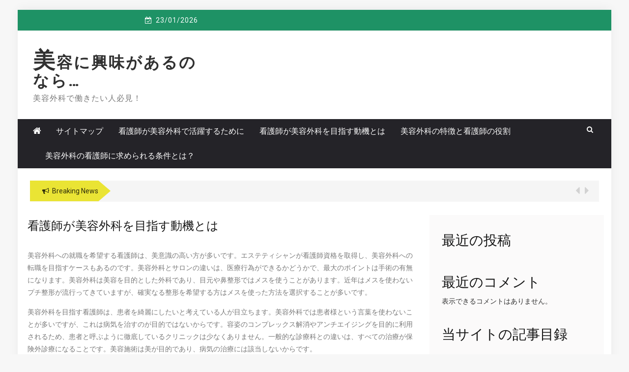

--- FILE ---
content_type: text/html; charset=UTF-8
request_url: http://www.edbbq.com/%E5%8B%95%E6%A9%9F/
body_size: 51468
content:
 
    <!DOCTYPE html> 
    <html lang="ja"
	prefix="og: https://ogp.me/ns#" >
    <head>
        <meta charset="UTF-8">
        <meta name="viewport" content="width=device-width, initial-scale=1">
        <link rel="profile" href="http://gmpg.org/xfn/11">
        <title>看護師が美容外科を目指す動機とは</title>

		<!-- All in One SEO 4.1.6.2 -->
		<meta name="description" content="美容に高い関心を持った看護師が希望する職場が美容外科です。美容外科の施術は保険外になるので、患者は高額な費用を支払います。だからこそ看護師は最高のサービスを届けるために、接客力を磨いていく必要があります。" />
		<meta name="robots" content="max-image-preview:large" />
		<meta name="keywords" content="動機,美意識,接客対応" />
		<link rel="canonical" href="http://www.edbbq.com/%e5%8b%95%e6%a9%9f/" />
		<meta property="og:locale" content="ja_JP" />
		<meta property="og:site_name" content="美容に興味があるのなら… - 美容外科で働きたい人必見！" />
		<meta property="og:type" content="article" />
		<meta property="og:title" content="看護師が美容外科を目指す動機とは" />
		<meta property="og:description" content="美容に高い関心を持った看護師が希望する職場が美容外科です。美容外科の施術は保険外になるので、患者は高額な費用を支払います。だからこそ看護師は最高のサービスを届けるために、接客力を磨いていく必要があります。" />
		<meta property="og:url" content="http://www.edbbq.com/%e5%8b%95%e6%a9%9f/" />
		<meta property="article:published_time" content="2021-12-18T21:43:00+00:00" />
		<meta property="article:modified_time" content="2022-01-11T06:53:42+00:00" />
		<meta name="twitter:card" content="summary" />
		<meta name="twitter:title" content="看護師が美容外科を目指す動機とは" />
		<meta name="twitter:description" content="美容に高い関心を持った看護師が希望する職場が美容外科です。美容外科の施術は保険外になるので、患者は高額な費用を支払います。だからこそ看護師は最高のサービスを届けるために、接客力を磨いていく必要があります。" />
		<script type="application/ld+json" class="aioseo-schema">
			{"@context":"https:\/\/schema.org","@graph":[{"@type":"WebSite","@id":"http:\/\/www.edbbq.com\/#website","url":"http:\/\/www.edbbq.com\/","name":"\u7f8e\u5bb9\u306b\u8208\u5473\u304c\u3042\u308b\u306e\u306a\u3089\u2026","description":"\u7f8e\u5bb9\u5916\u79d1\u3067\u50cd\u304d\u305f\u3044\u4eba\u5fc5\u898b\uff01","inLanguage":"ja","publisher":{"@id":"http:\/\/www.edbbq.com\/#organization"}},{"@type":"Organization","@id":"http:\/\/www.edbbq.com\/#organization","name":"\u7f8e\u5bb9\u306b\u8208\u5473\u304c\u3042\u308b\u306e\u306a\u3089\u2026","url":"http:\/\/www.edbbq.com\/"},{"@type":"BreadcrumbList","@id":"http:\/\/www.edbbq.com\/%e5%8b%95%e6%a9%9f\/#breadcrumblist","itemListElement":[{"@type":"ListItem","@id":"http:\/\/www.edbbq.com\/#listItem","position":1,"item":{"@type":"WebPage","@id":"http:\/\/www.edbbq.com\/","name":"\u30db\u30fc\u30e0","description":"\u7f8e\u5bb9\u533b\u7642\u306e\u666e\u53ca\u306b\u4f34\u3063\u3066\u3001\u7f8e\u5bb9\u5916\u79d1\u3078\u306e\u8ee2\u8077\u3092\u5e0c\u671b\u3059\u308b\u770b\u8b77\u5e2b\u304c\u5897\u3048\u3066\u304d\u307e\u3057\u305f\u3002\u7f8e\u5bb9\u5916\u79d1\u306e\u770b\u8b77\u5e2b\u306f\u5bb9\u59ff\u3068\u5e74\u9f62\u3092\u7cbe\u67fb\u3055\u308c\u3001\u82e5\u3044\u307b\u3046\u304c\u6709\u5229\u304b\u3082\u3057\u308c\u307e\u305b\u3093\u3002\u3057\u304b\u3057\u5e74\u9f62\u306b\u95a2\u308f\u3089\u305a\u7f8e\u5bb9\u3078\u306e\u610f\u8b58\u304c\u9ad8\u3044\u65b9\u3084\u5bb9\u59ff\u306b\u81ea\u4fe1\u306e\u3042\u308b\u65b9\u306f\u30c1\u30e3\u30ec\u30f3\u30b8\u3057\u3066\u3082\u826f\u3044\u3067\u3057\u3087\u3046\u3002","url":"http:\/\/www.edbbq.com\/"},"nextItem":"http:\/\/www.edbbq.com\/%e5%8b%95%e6%a9%9f\/#listItem"},{"@type":"ListItem","@id":"http:\/\/www.edbbq.com\/%e5%8b%95%e6%a9%9f\/#listItem","position":2,"item":{"@type":"WebPage","@id":"http:\/\/www.edbbq.com\/%e5%8b%95%e6%a9%9f\/","name":"\u770b\u8b77\u5e2b\u304c\u7f8e\u5bb9\u5916\u79d1\u3092\u76ee\u6307\u3059\u52d5\u6a5f\u3068\u306f","description":"\u7f8e\u5bb9\u306b\u9ad8\u3044\u95a2\u5fc3\u3092\u6301\u3063\u305f\u770b\u8b77\u5e2b\u304c\u5e0c\u671b\u3059\u308b\u8077\u5834\u304c\u7f8e\u5bb9\u5916\u79d1\u3067\u3059\u3002\u7f8e\u5bb9\u5916\u79d1\u306e\u65bd\u8853\u306f\u4fdd\u967a\u5916\u306b\u306a\u308b\u306e\u3067\u3001\u60a3\u8005\u306f\u9ad8\u984d\u306a\u8cbb\u7528\u3092\u652f\u6255\u3044\u307e\u3059\u3002\u3060\u304b\u3089\u3053\u305d\u770b\u8b77\u5e2b\u306f\u6700\u9ad8\u306e\u30b5\u30fc\u30d3\u30b9\u3092\u5c4a\u3051\u308b\u305f\u3081\u306b\u3001\u63a5\u5ba2\u529b\u3092\u78e8\u3044\u3066\u3044\u304f\u5fc5\u8981\u304c\u3042\u308a\u307e\u3059\u3002","url":"http:\/\/www.edbbq.com\/%e5%8b%95%e6%a9%9f\/"},"previousItem":"http:\/\/www.edbbq.com\/#listItem"}]},{"@type":"WebPage","@id":"http:\/\/www.edbbq.com\/%e5%8b%95%e6%a9%9f\/#webpage","url":"http:\/\/www.edbbq.com\/%e5%8b%95%e6%a9%9f\/","name":"\u770b\u8b77\u5e2b\u304c\u7f8e\u5bb9\u5916\u79d1\u3092\u76ee\u6307\u3059\u52d5\u6a5f\u3068\u306f","description":"\u7f8e\u5bb9\u306b\u9ad8\u3044\u95a2\u5fc3\u3092\u6301\u3063\u305f\u770b\u8b77\u5e2b\u304c\u5e0c\u671b\u3059\u308b\u8077\u5834\u304c\u7f8e\u5bb9\u5916\u79d1\u3067\u3059\u3002\u7f8e\u5bb9\u5916\u79d1\u306e\u65bd\u8853\u306f\u4fdd\u967a\u5916\u306b\u306a\u308b\u306e\u3067\u3001\u60a3\u8005\u306f\u9ad8\u984d\u306a\u8cbb\u7528\u3092\u652f\u6255\u3044\u307e\u3059\u3002\u3060\u304b\u3089\u3053\u305d\u770b\u8b77\u5e2b\u306f\u6700\u9ad8\u306e\u30b5\u30fc\u30d3\u30b9\u3092\u5c4a\u3051\u308b\u305f\u3081\u306b\u3001\u63a5\u5ba2\u529b\u3092\u78e8\u3044\u3066\u3044\u304f\u5fc5\u8981\u304c\u3042\u308a\u307e\u3059\u3002","inLanguage":"ja","isPartOf":{"@id":"http:\/\/www.edbbq.com\/#website"},"breadcrumb":{"@id":"http:\/\/www.edbbq.com\/%e5%8b%95%e6%a9%9f\/#breadcrumblist"},"datePublished":"2021-12-18T21:43:00+09:00","dateModified":"2022-01-11T06:53:42+09:00"}]}
		</script>
		<!-- All in One SEO -->

<link rel='dns-prefetch' href='//fonts.googleapis.com' />
<link rel="alternate" type="application/rss+xml" title="美容に興味があるのなら… &raquo; フィード" href="http://www.edbbq.com/feed/" />
<link rel="alternate" type="application/rss+xml" title="美容に興味があるのなら… &raquo; コメントフィード" href="http://www.edbbq.com/comments/feed/" />
<link rel="alternate" title="oEmbed (JSON)" type="application/json+oembed" href="http://www.edbbq.com/wp-json/oembed/1.0/embed?url=http%3A%2F%2Fwww.edbbq.com%2F%25e5%258b%2595%25e6%25a9%259f%2F" />
<link rel="alternate" title="oEmbed (XML)" type="text/xml+oembed" href="http://www.edbbq.com/wp-json/oembed/1.0/embed?url=http%3A%2F%2Fwww.edbbq.com%2F%25e5%258b%2595%25e6%25a9%259f%2F&#038;format=xml" />
<style id='wp-img-auto-sizes-contain-inline-css' type='text/css'>
img:is([sizes=auto i],[sizes^="auto," i]){contain-intrinsic-size:3000px 1500px}
/*# sourceURL=wp-img-auto-sizes-contain-inline-css */
</style>
<style id='wp-emoji-styles-inline-css' type='text/css'>

	img.wp-smiley, img.emoji {
		display: inline !important;
		border: none !important;
		box-shadow: none !important;
		height: 1em !important;
		width: 1em !important;
		margin: 0 0.07em !important;
		vertical-align: -0.1em !important;
		background: none !important;
		padding: 0 !important;
	}
/*# sourceURL=wp-emoji-styles-inline-css */
</style>
<style id='wp-block-library-inline-css' type='text/css'>
:root{--wp-block-synced-color:#7a00df;--wp-block-synced-color--rgb:122,0,223;--wp-bound-block-color:var(--wp-block-synced-color);--wp-editor-canvas-background:#ddd;--wp-admin-theme-color:#007cba;--wp-admin-theme-color--rgb:0,124,186;--wp-admin-theme-color-darker-10:#006ba1;--wp-admin-theme-color-darker-10--rgb:0,107,160.5;--wp-admin-theme-color-darker-20:#005a87;--wp-admin-theme-color-darker-20--rgb:0,90,135;--wp-admin-border-width-focus:2px}@media (min-resolution:192dpi){:root{--wp-admin-border-width-focus:1.5px}}.wp-element-button{cursor:pointer}:root .has-very-light-gray-background-color{background-color:#eee}:root .has-very-dark-gray-background-color{background-color:#313131}:root .has-very-light-gray-color{color:#eee}:root .has-very-dark-gray-color{color:#313131}:root .has-vivid-green-cyan-to-vivid-cyan-blue-gradient-background{background:linear-gradient(135deg,#00d084,#0693e3)}:root .has-purple-crush-gradient-background{background:linear-gradient(135deg,#34e2e4,#4721fb 50%,#ab1dfe)}:root .has-hazy-dawn-gradient-background{background:linear-gradient(135deg,#faaca8,#dad0ec)}:root .has-subdued-olive-gradient-background{background:linear-gradient(135deg,#fafae1,#67a671)}:root .has-atomic-cream-gradient-background{background:linear-gradient(135deg,#fdd79a,#004a59)}:root .has-nightshade-gradient-background{background:linear-gradient(135deg,#330968,#31cdcf)}:root .has-midnight-gradient-background{background:linear-gradient(135deg,#020381,#2874fc)}:root{--wp--preset--font-size--normal:16px;--wp--preset--font-size--huge:42px}.has-regular-font-size{font-size:1em}.has-larger-font-size{font-size:2.625em}.has-normal-font-size{font-size:var(--wp--preset--font-size--normal)}.has-huge-font-size{font-size:var(--wp--preset--font-size--huge)}.has-text-align-center{text-align:center}.has-text-align-left{text-align:left}.has-text-align-right{text-align:right}.has-fit-text{white-space:nowrap!important}#end-resizable-editor-section{display:none}.aligncenter{clear:both}.items-justified-left{justify-content:flex-start}.items-justified-center{justify-content:center}.items-justified-right{justify-content:flex-end}.items-justified-space-between{justify-content:space-between}.screen-reader-text{border:0;clip-path:inset(50%);height:1px;margin:-1px;overflow:hidden;padding:0;position:absolute;width:1px;word-wrap:normal!important}.screen-reader-text:focus{background-color:#ddd;clip-path:none;color:#444;display:block;font-size:1em;height:auto;left:5px;line-height:normal;padding:15px 23px 14px;text-decoration:none;top:5px;width:auto;z-index:100000}html :where(.has-border-color){border-style:solid}html :where([style*=border-top-color]){border-top-style:solid}html :where([style*=border-right-color]){border-right-style:solid}html :where([style*=border-bottom-color]){border-bottom-style:solid}html :where([style*=border-left-color]){border-left-style:solid}html :where([style*=border-width]){border-style:solid}html :where([style*=border-top-width]){border-top-style:solid}html :where([style*=border-right-width]){border-right-style:solid}html :where([style*=border-bottom-width]){border-bottom-style:solid}html :where([style*=border-left-width]){border-left-style:solid}html :where(img[class*=wp-image-]){height:auto;max-width:100%}:where(figure){margin:0 0 1em}html :where(.is-position-sticky){--wp-admin--admin-bar--position-offset:var(--wp-admin--admin-bar--height,0px)}@media screen and (max-width:600px){html :where(.is-position-sticky){--wp-admin--admin-bar--position-offset:0px}}

/*# sourceURL=wp-block-library-inline-css */
</style><style id='wp-block-categories-inline-css' type='text/css'>
.wp-block-categories{box-sizing:border-box}.wp-block-categories.alignleft{margin-right:2em}.wp-block-categories.alignright{margin-left:2em}.wp-block-categories.wp-block-categories-dropdown.aligncenter{text-align:center}.wp-block-categories .wp-block-categories__label{display:block;width:100%}
/*# sourceURL=http://www.edbbq.com/wp-includes/blocks/categories/style.min.css */
</style>
<style id='wp-block-heading-inline-css' type='text/css'>
h1:where(.wp-block-heading).has-background,h2:where(.wp-block-heading).has-background,h3:where(.wp-block-heading).has-background,h4:where(.wp-block-heading).has-background,h5:where(.wp-block-heading).has-background,h6:where(.wp-block-heading).has-background{padding:1.25em 2.375em}h1.has-text-align-left[style*=writing-mode]:where([style*=vertical-lr]),h1.has-text-align-right[style*=writing-mode]:where([style*=vertical-rl]),h2.has-text-align-left[style*=writing-mode]:where([style*=vertical-lr]),h2.has-text-align-right[style*=writing-mode]:where([style*=vertical-rl]),h3.has-text-align-left[style*=writing-mode]:where([style*=vertical-lr]),h3.has-text-align-right[style*=writing-mode]:where([style*=vertical-rl]),h4.has-text-align-left[style*=writing-mode]:where([style*=vertical-lr]),h4.has-text-align-right[style*=writing-mode]:where([style*=vertical-rl]),h5.has-text-align-left[style*=writing-mode]:where([style*=vertical-lr]),h5.has-text-align-right[style*=writing-mode]:where([style*=vertical-rl]),h6.has-text-align-left[style*=writing-mode]:where([style*=vertical-lr]),h6.has-text-align-right[style*=writing-mode]:where([style*=vertical-rl]){rotate:180deg}
/*# sourceURL=http://www.edbbq.com/wp-includes/blocks/heading/style.min.css */
</style>
<style id='wp-block-latest-comments-inline-css' type='text/css'>
ol.wp-block-latest-comments{box-sizing:border-box;margin-left:0}:where(.wp-block-latest-comments:not([style*=line-height] .wp-block-latest-comments__comment)){line-height:1.1}:where(.wp-block-latest-comments:not([style*=line-height] .wp-block-latest-comments__comment-excerpt p)){line-height:1.8}.has-dates :where(.wp-block-latest-comments:not([style*=line-height])),.has-excerpts :where(.wp-block-latest-comments:not([style*=line-height])){line-height:1.5}.wp-block-latest-comments .wp-block-latest-comments{padding-left:0}.wp-block-latest-comments__comment{list-style:none;margin-bottom:1em}.has-avatars .wp-block-latest-comments__comment{list-style:none;min-height:2.25em}.has-avatars .wp-block-latest-comments__comment .wp-block-latest-comments__comment-excerpt,.has-avatars .wp-block-latest-comments__comment .wp-block-latest-comments__comment-meta{margin-left:3.25em}.wp-block-latest-comments__comment-excerpt p{font-size:.875em;margin:.36em 0 1.4em}.wp-block-latest-comments__comment-date{display:block;font-size:.75em}.wp-block-latest-comments .avatar,.wp-block-latest-comments__comment-avatar{border-radius:1.5em;display:block;float:left;height:2.5em;margin-right:.75em;width:2.5em}.wp-block-latest-comments[class*=-font-size] a,.wp-block-latest-comments[style*=font-size] a{font-size:inherit}
/*# sourceURL=http://www.edbbq.com/wp-includes/blocks/latest-comments/style.min.css */
</style>
<style id='wp-block-latest-posts-inline-css' type='text/css'>
.wp-block-latest-posts{box-sizing:border-box}.wp-block-latest-posts.alignleft{margin-right:2em}.wp-block-latest-posts.alignright{margin-left:2em}.wp-block-latest-posts.wp-block-latest-posts__list{list-style:none}.wp-block-latest-posts.wp-block-latest-posts__list li{clear:both;overflow-wrap:break-word}.wp-block-latest-posts.is-grid{display:flex;flex-wrap:wrap}.wp-block-latest-posts.is-grid li{margin:0 1.25em 1.25em 0;width:100%}@media (min-width:600px){.wp-block-latest-posts.columns-2 li{width:calc(50% - .625em)}.wp-block-latest-posts.columns-2 li:nth-child(2n){margin-right:0}.wp-block-latest-posts.columns-3 li{width:calc(33.33333% - .83333em)}.wp-block-latest-posts.columns-3 li:nth-child(3n){margin-right:0}.wp-block-latest-posts.columns-4 li{width:calc(25% - .9375em)}.wp-block-latest-posts.columns-4 li:nth-child(4n){margin-right:0}.wp-block-latest-posts.columns-5 li{width:calc(20% - 1em)}.wp-block-latest-posts.columns-5 li:nth-child(5n){margin-right:0}.wp-block-latest-posts.columns-6 li{width:calc(16.66667% - 1.04167em)}.wp-block-latest-posts.columns-6 li:nth-child(6n){margin-right:0}}:root :where(.wp-block-latest-posts.is-grid){padding:0}:root :where(.wp-block-latest-posts.wp-block-latest-posts__list){padding-left:0}.wp-block-latest-posts__post-author,.wp-block-latest-posts__post-date{display:block;font-size:.8125em}.wp-block-latest-posts__post-excerpt,.wp-block-latest-posts__post-full-content{margin-bottom:1em;margin-top:.5em}.wp-block-latest-posts__featured-image a{display:inline-block}.wp-block-latest-posts__featured-image img{height:auto;max-width:100%;width:auto}.wp-block-latest-posts__featured-image.alignleft{float:left;margin-right:1em}.wp-block-latest-posts__featured-image.alignright{float:right;margin-left:1em}.wp-block-latest-posts__featured-image.aligncenter{margin-bottom:1em;text-align:center}
/*# sourceURL=http://www.edbbq.com/wp-includes/blocks/latest-posts/style.min.css */
</style>
<style id='wp-block-page-list-inline-css' type='text/css'>
.wp-block-navigation .wp-block-page-list{align-items:var(--navigation-layout-align,initial);background-color:inherit;display:flex;flex-direction:var(--navigation-layout-direction,initial);flex-wrap:var(--navigation-layout-wrap,wrap);justify-content:var(--navigation-layout-justify,initial)}.wp-block-navigation .wp-block-navigation-item{background-color:inherit}.wp-block-page-list{box-sizing:border-box}
/*# sourceURL=http://www.edbbq.com/wp-includes/blocks/page-list/style.min.css */
</style>
<style id='wp-block-tag-cloud-inline-css' type='text/css'>
.wp-block-tag-cloud{box-sizing:border-box}.wp-block-tag-cloud.aligncenter{justify-content:center;text-align:center}.wp-block-tag-cloud a{display:inline-block;margin-right:5px}.wp-block-tag-cloud span{display:inline-block;margin-left:5px;text-decoration:none}:root :where(.wp-block-tag-cloud.is-style-outline){display:flex;flex-wrap:wrap;gap:1ch}:root :where(.wp-block-tag-cloud.is-style-outline a){border:1px solid;font-size:unset!important;margin-right:0;padding:1ch 2ch;text-decoration:none!important}
/*# sourceURL=http://www.edbbq.com/wp-includes/blocks/tag-cloud/style.min.css */
</style>
<style id='wp-block-group-inline-css' type='text/css'>
.wp-block-group{box-sizing:border-box}:where(.wp-block-group.wp-block-group-is-layout-constrained){position:relative}
/*# sourceURL=http://www.edbbq.com/wp-includes/blocks/group/style.min.css */
</style>
<style id='global-styles-inline-css' type='text/css'>
:root{--wp--preset--aspect-ratio--square: 1;--wp--preset--aspect-ratio--4-3: 4/3;--wp--preset--aspect-ratio--3-4: 3/4;--wp--preset--aspect-ratio--3-2: 3/2;--wp--preset--aspect-ratio--2-3: 2/3;--wp--preset--aspect-ratio--16-9: 16/9;--wp--preset--aspect-ratio--9-16: 9/16;--wp--preset--color--black: #000000;--wp--preset--color--cyan-bluish-gray: #abb8c3;--wp--preset--color--white: #ffffff;--wp--preset--color--pale-pink: #f78da7;--wp--preset--color--vivid-red: #cf2e2e;--wp--preset--color--luminous-vivid-orange: #ff6900;--wp--preset--color--luminous-vivid-amber: #fcb900;--wp--preset--color--light-green-cyan: #7bdcb5;--wp--preset--color--vivid-green-cyan: #00d084;--wp--preset--color--pale-cyan-blue: #8ed1fc;--wp--preset--color--vivid-cyan-blue: #0693e3;--wp--preset--color--vivid-purple: #9b51e0;--wp--preset--gradient--vivid-cyan-blue-to-vivid-purple: linear-gradient(135deg,rgb(6,147,227) 0%,rgb(155,81,224) 100%);--wp--preset--gradient--light-green-cyan-to-vivid-green-cyan: linear-gradient(135deg,rgb(122,220,180) 0%,rgb(0,208,130) 100%);--wp--preset--gradient--luminous-vivid-amber-to-luminous-vivid-orange: linear-gradient(135deg,rgb(252,185,0) 0%,rgb(255,105,0) 100%);--wp--preset--gradient--luminous-vivid-orange-to-vivid-red: linear-gradient(135deg,rgb(255,105,0) 0%,rgb(207,46,46) 100%);--wp--preset--gradient--very-light-gray-to-cyan-bluish-gray: linear-gradient(135deg,rgb(238,238,238) 0%,rgb(169,184,195) 100%);--wp--preset--gradient--cool-to-warm-spectrum: linear-gradient(135deg,rgb(74,234,220) 0%,rgb(151,120,209) 20%,rgb(207,42,186) 40%,rgb(238,44,130) 60%,rgb(251,105,98) 80%,rgb(254,248,76) 100%);--wp--preset--gradient--blush-light-purple: linear-gradient(135deg,rgb(255,206,236) 0%,rgb(152,150,240) 100%);--wp--preset--gradient--blush-bordeaux: linear-gradient(135deg,rgb(254,205,165) 0%,rgb(254,45,45) 50%,rgb(107,0,62) 100%);--wp--preset--gradient--luminous-dusk: linear-gradient(135deg,rgb(255,203,112) 0%,rgb(199,81,192) 50%,rgb(65,88,208) 100%);--wp--preset--gradient--pale-ocean: linear-gradient(135deg,rgb(255,245,203) 0%,rgb(182,227,212) 50%,rgb(51,167,181) 100%);--wp--preset--gradient--electric-grass: linear-gradient(135deg,rgb(202,248,128) 0%,rgb(113,206,126) 100%);--wp--preset--gradient--midnight: linear-gradient(135deg,rgb(2,3,129) 0%,rgb(40,116,252) 100%);--wp--preset--font-size--small: 13px;--wp--preset--font-size--medium: 20px;--wp--preset--font-size--large: 36px;--wp--preset--font-size--x-large: 42px;--wp--preset--spacing--20: 0.44rem;--wp--preset--spacing--30: 0.67rem;--wp--preset--spacing--40: 1rem;--wp--preset--spacing--50: 1.5rem;--wp--preset--spacing--60: 2.25rem;--wp--preset--spacing--70: 3.38rem;--wp--preset--spacing--80: 5.06rem;--wp--preset--shadow--natural: 6px 6px 9px rgba(0, 0, 0, 0.2);--wp--preset--shadow--deep: 12px 12px 50px rgba(0, 0, 0, 0.4);--wp--preset--shadow--sharp: 6px 6px 0px rgba(0, 0, 0, 0.2);--wp--preset--shadow--outlined: 6px 6px 0px -3px rgb(255, 255, 255), 6px 6px rgb(0, 0, 0);--wp--preset--shadow--crisp: 6px 6px 0px rgb(0, 0, 0);}:where(.is-layout-flex){gap: 0.5em;}:where(.is-layout-grid){gap: 0.5em;}body .is-layout-flex{display: flex;}.is-layout-flex{flex-wrap: wrap;align-items: center;}.is-layout-flex > :is(*, div){margin: 0;}body .is-layout-grid{display: grid;}.is-layout-grid > :is(*, div){margin: 0;}:where(.wp-block-columns.is-layout-flex){gap: 2em;}:where(.wp-block-columns.is-layout-grid){gap: 2em;}:where(.wp-block-post-template.is-layout-flex){gap: 1.25em;}:where(.wp-block-post-template.is-layout-grid){gap: 1.25em;}.has-black-color{color: var(--wp--preset--color--black) !important;}.has-cyan-bluish-gray-color{color: var(--wp--preset--color--cyan-bluish-gray) !important;}.has-white-color{color: var(--wp--preset--color--white) !important;}.has-pale-pink-color{color: var(--wp--preset--color--pale-pink) !important;}.has-vivid-red-color{color: var(--wp--preset--color--vivid-red) !important;}.has-luminous-vivid-orange-color{color: var(--wp--preset--color--luminous-vivid-orange) !important;}.has-luminous-vivid-amber-color{color: var(--wp--preset--color--luminous-vivid-amber) !important;}.has-light-green-cyan-color{color: var(--wp--preset--color--light-green-cyan) !important;}.has-vivid-green-cyan-color{color: var(--wp--preset--color--vivid-green-cyan) !important;}.has-pale-cyan-blue-color{color: var(--wp--preset--color--pale-cyan-blue) !important;}.has-vivid-cyan-blue-color{color: var(--wp--preset--color--vivid-cyan-blue) !important;}.has-vivid-purple-color{color: var(--wp--preset--color--vivid-purple) !important;}.has-black-background-color{background-color: var(--wp--preset--color--black) !important;}.has-cyan-bluish-gray-background-color{background-color: var(--wp--preset--color--cyan-bluish-gray) !important;}.has-white-background-color{background-color: var(--wp--preset--color--white) !important;}.has-pale-pink-background-color{background-color: var(--wp--preset--color--pale-pink) !important;}.has-vivid-red-background-color{background-color: var(--wp--preset--color--vivid-red) !important;}.has-luminous-vivid-orange-background-color{background-color: var(--wp--preset--color--luminous-vivid-orange) !important;}.has-luminous-vivid-amber-background-color{background-color: var(--wp--preset--color--luminous-vivid-amber) !important;}.has-light-green-cyan-background-color{background-color: var(--wp--preset--color--light-green-cyan) !important;}.has-vivid-green-cyan-background-color{background-color: var(--wp--preset--color--vivid-green-cyan) !important;}.has-pale-cyan-blue-background-color{background-color: var(--wp--preset--color--pale-cyan-blue) !important;}.has-vivid-cyan-blue-background-color{background-color: var(--wp--preset--color--vivid-cyan-blue) !important;}.has-vivid-purple-background-color{background-color: var(--wp--preset--color--vivid-purple) !important;}.has-black-border-color{border-color: var(--wp--preset--color--black) !important;}.has-cyan-bluish-gray-border-color{border-color: var(--wp--preset--color--cyan-bluish-gray) !important;}.has-white-border-color{border-color: var(--wp--preset--color--white) !important;}.has-pale-pink-border-color{border-color: var(--wp--preset--color--pale-pink) !important;}.has-vivid-red-border-color{border-color: var(--wp--preset--color--vivid-red) !important;}.has-luminous-vivid-orange-border-color{border-color: var(--wp--preset--color--luminous-vivid-orange) !important;}.has-luminous-vivid-amber-border-color{border-color: var(--wp--preset--color--luminous-vivid-amber) !important;}.has-light-green-cyan-border-color{border-color: var(--wp--preset--color--light-green-cyan) !important;}.has-vivid-green-cyan-border-color{border-color: var(--wp--preset--color--vivid-green-cyan) !important;}.has-pale-cyan-blue-border-color{border-color: var(--wp--preset--color--pale-cyan-blue) !important;}.has-vivid-cyan-blue-border-color{border-color: var(--wp--preset--color--vivid-cyan-blue) !important;}.has-vivid-purple-border-color{border-color: var(--wp--preset--color--vivid-purple) !important;}.has-vivid-cyan-blue-to-vivid-purple-gradient-background{background: var(--wp--preset--gradient--vivid-cyan-blue-to-vivid-purple) !important;}.has-light-green-cyan-to-vivid-green-cyan-gradient-background{background: var(--wp--preset--gradient--light-green-cyan-to-vivid-green-cyan) !important;}.has-luminous-vivid-amber-to-luminous-vivid-orange-gradient-background{background: var(--wp--preset--gradient--luminous-vivid-amber-to-luminous-vivid-orange) !important;}.has-luminous-vivid-orange-to-vivid-red-gradient-background{background: var(--wp--preset--gradient--luminous-vivid-orange-to-vivid-red) !important;}.has-very-light-gray-to-cyan-bluish-gray-gradient-background{background: var(--wp--preset--gradient--very-light-gray-to-cyan-bluish-gray) !important;}.has-cool-to-warm-spectrum-gradient-background{background: var(--wp--preset--gradient--cool-to-warm-spectrum) !important;}.has-blush-light-purple-gradient-background{background: var(--wp--preset--gradient--blush-light-purple) !important;}.has-blush-bordeaux-gradient-background{background: var(--wp--preset--gradient--blush-bordeaux) !important;}.has-luminous-dusk-gradient-background{background: var(--wp--preset--gradient--luminous-dusk) !important;}.has-pale-ocean-gradient-background{background: var(--wp--preset--gradient--pale-ocean) !important;}.has-electric-grass-gradient-background{background: var(--wp--preset--gradient--electric-grass) !important;}.has-midnight-gradient-background{background: var(--wp--preset--gradient--midnight) !important;}.has-small-font-size{font-size: var(--wp--preset--font-size--small) !important;}.has-medium-font-size{font-size: var(--wp--preset--font-size--medium) !important;}.has-large-font-size{font-size: var(--wp--preset--font-size--large) !important;}.has-x-large-font-size{font-size: var(--wp--preset--font-size--x-large) !important;}
/*# sourceURL=global-styles-inline-css */
</style>

<style id='classic-theme-styles-inline-css' type='text/css'>
/*! This file is auto-generated */
.wp-block-button__link{color:#fff;background-color:#32373c;border-radius:9999px;box-shadow:none;text-decoration:none;padding:calc(.667em + 2px) calc(1.333em + 2px);font-size:1.125em}.wp-block-file__button{background:#32373c;color:#fff;text-decoration:none}
/*# sourceURL=/wp-includes/css/classic-themes.min.css */
</style>
<link rel='stylesheet' id='greenturtle-mag-style-css' href='http://www.edbbq.com/wp-content/themes/greenturtle-mag/style.css?ver=6.9' type='text/css' media='all' />
<link rel='stylesheet' id='greenturtle-mag-responsive-css' href='http://www.edbbq.com/wp-content/themes/greenturtle-mag/css/responsive.css?ver=3.4.0' type='text/css' media='all' />
<link rel='stylesheet' id='greenturtle-mag-google-fonts-css' href='https://fonts.googleapis.com/css?family=Roboto%7CRoboto%7CRoboto&#038;ver=4.8.2&#038;ver=6.9' type='text/css' media='all' />
<script type="text/javascript" src="http://www.edbbq.com/wp-includes/js/jquery/jquery.min.js?ver=3.7.1" id="jquery-core-js"></script>
<script type="text/javascript" src="http://www.edbbq.com/wp-includes/js/jquery/jquery-migrate.min.js?ver=3.4.1" id="jquery-migrate-js"></script>
<link rel="https://api.w.org/" href="http://www.edbbq.com/wp-json/" /><link rel="alternate" title="JSON" type="application/json" href="http://www.edbbq.com/wp-json/wp/v2/pages/12" /><link rel="EditURI" type="application/rsd+xml" title="RSD" href="http://www.edbbq.com/xmlrpc.php?rsd" />
<meta name="generator" content="WordPress 6.9" />
<link rel='shortlink' href='http://www.edbbq.com/?p=12' />
   
        </head>


<body class="wp-singular page-template-default page page-id-12 wp-theme-greenturtle-mag">
 <div id="page" class="site container">

    <a class="skip-link screen-reader-text" href="#content">Skip to content</a>
    <div class="custom-header">

		<div class="custom-header-media">
					</div>

</div><!-- .custom-header -->
  
        
        <div class="container top-header-wrapper">
            <div class="col-xs-12 col-sm-12 col-md-12 top-header-right">
                              <div class="timer col-md-4 col-xs-12 col-sm-3">
                        23/01/2026          
                    </div>
                   
                    <div class="social-widget greenturtle-social-section social-icon-only bottom-tooltip col-md-4 col-xs-12 col-sm-4">
                    <div class="menu-social-icon-container"><ul class="">
                                        
                                                                                                                            
                    </ul></div>                
                </div>

               
                    </div>
                </div>
            <header  class="wrapper wrap-head site-header">
        <div class="wrapper wrapper-site-identity">
            <div class="container">
                <div class="row">
                    <div class="col-xs-12 col-sm-12 col-md-4">
                        <div class="site-branding">
                                                                <p class="site-title"><a href="http://www.edbbq.com/" rel="home">美容に興味があるのなら…</a></p>
                                                                    <p class="site-description">美容外科で働きたい人必見！</p>
                                                                                    </div><!-- .site-branding -->
                    </div>
                  
                        <div class="col-xs-12 col-sm-12 col-md-8">
                            <div class="ads-section header-right">
                                                           </div>
                        </div>
                   
                </div>
            </div>
        </div>
    </header><!-- #masthead -->


      <nav class="wrapper wrap-nav">
            <div class="container">
                <div class="wrap-inner">
                    <div class="sec-menu">
                        <nav id="sec-site-navigation" class="main-navigation sec-main-navigation"  aria-label="secondary-menu">
                                                     <div class="np-home-icon">
                                <a href="http://www.edbbq.com" rel="home"> <i class="fa fa-home"> </i> </a>
                            </div>
                                                      <div class="primary-menu"><ul>
<li class="page_item page-item-19"><a href="http://www.edbbq.com/sitemap/">サイトマップ</a></li>
<li class="page_item page-item-16"><a href="http://www.edbbq.com/">看護師が美容外科で活躍するために</a></li>
<li class="page_item page-item-12 current_page_item"><a href="http://www.edbbq.com/%e5%8b%95%e6%a9%9f/" aria-current="page">看護師が美容外科を目指す動機とは</a></li>
<li class="page_item page-item-10"><a href="http://www.edbbq.com/%e7%9c%8b%e8%ad%b7%e5%b8%ab/">美容外科の特徴と看護師の役割</a></li>
<li class="page_item page-item-14"><a href="http://www.edbbq.com/%e3%82%b9%e3%82%ad%e3%83%ab/">美容外科の看護師に求められる条件とは？</a></li>
</ul></div>
     
                        </nav><!-- #site-navigation -->
                            <div class="nav-holder">
                                <button id="sec-menu-toggle" class="menu-toggle" aria-controls="secondary-menu" aria-expanded="false"><span class="fa fa-bars"></span></button>
                                <div id="sec-site-header-menu" class="site-header-menu">
                                    <div class="container">
                                        <div class="row">
                                            <div class="col-xs-12 col-sm-12 col-md-12">
                                                <button id="mobile-menu-toggle-close" class="menu-toggle" aria-controls="secondary-menu"><span class="fa fa-close fa-2x"></span></button>
                                            </div>
                                            <div class="col-xs-12 col-sm-12 col-md-12">
                                                <nav id="sec-site-navigation-mobile" class="main-navigation sec-main-navigation"  aria-label="secondary-menu">
                                                
                                                <div class="primary-menu"><ul>
<li class="page_item page-item-19"><a href="http://www.edbbq.com/sitemap/">サイトマップ</a></li>
<li class="page_item page-item-16"><a href="http://www.edbbq.com/">看護師が美容外科で活躍するために</a></li>
<li class="page_item page-item-12 current_page_item"><a href="http://www.edbbq.com/%e5%8b%95%e6%a9%9f/" aria-current="page">看護師が美容外科を目指す動機とは</a></li>
<li class="page_item page-item-10"><a href="http://www.edbbq.com/%e7%9c%8b%e8%ad%b7%e5%b8%ab/">美容外科の特徴と看護師の役割</a></li>
<li class="page_item page-item-14"><a href="http://www.edbbq.com/%e3%82%b9%e3%82%ad%e3%83%ab/">美容外科の看護師に求められる条件とは？</a></li>
</ul></div>
                                  
                                                </nav><!-- #site-navigation -->
                                            </div>
                                        </div>
                                    </div>
                                </div><!-- site-header-menu -->
                            </div>
                        </div> 
                                        <div class="nav-buttons col-md-1">                        

                            <div class="button-list">
                                <div class="search-holder">
                                    <a class="button-search button-outline" href="#">
                                        <i class="fa fa-search"></i>
                                    </a>                                
                                </div>
                            </div>                            
                        </div> 
                                   

                    </div>
                                    <div class="search-form-nav" id="top-search">
                        <form role="search" method="get" class="search-form" action="http://www.edbbq.com/">
    <label>
        <span class="screen-reader-text">Search for:</span>
        <input type="search" class="search-field" placeholder="Search" value="" name="s" />
    </label>
    <input type="submit" class="search-submit" value="Search" />
</form>            
                    </div>

                                        </div>
                </nav>
                                <header class="wrapper top-header">
                    <div class="container">
                        <div class="wrap-inner">
                            <div class="row">
                                <div class="col-xs-12 col-sm-11 col-md-11 top-header-left">
                                    <div class="noticebar">
                                        <span class="notice-title">Breaking News</span>
                                        <div class="ticker">
                                            <div id="cycle-slideshow-ticker" class="cycle-slideshow"
                                            data-cycle-log="false"
                                            data-cycle-swipe=true
                                            data-cycle-timeout=5000
                                            data-cycle-fx=scrollVert
                                            data-cycle-speed=1000
                                            data-cycle-carousel-fluid=true
                                            data-cycle-carousel-visible=5
                                            data-cycle-pause-on-hover=true
                                            data-cycle-auto-height=container
                                            data-cycle-prev=#slide-prev-notice
                                            data-cycle-next=#slide-next-notice 
                                            data-cycle-slides="> div">
                                

                                    </div>
                                    <div class="cycle-pager" id="slide-pager"></div>
                                </div>
                            </div>                            

                            </div>   
                            <div class="controls col-md-1 hidden-xs">
                                <a href="#" id="slide-prev-notice"><i class="fa fa-caret-left"></i></a>
                                <a href="#" id="slide-next-notice"><i class="fa fa-caret-right"></i></a>
                            </div>                   
                        </div>
                    </div>
                </div>
            </header>
                <section class="wrapper">
        <div id="content" class="site-content">
                  
	<div id="primary" class="content-area">
		<main id="main" class="site-main">

			
<article id="post-12" class="post-12 page type-page status-publish hentry category-motivation category-awareness-of-beauty tag-motivation">
	<header class="entry-header">
		<h1 class="entry-title">看護師が美容外科を目指す動機とは</h1>	</header><!-- .entry-header -->

	<div class="entry-content">
			<p>美容外科への就職を希望する看護師は、美意識の高い方が多いです。エステティシャンが看護師資格を取得し、美容外科への転職を目指すケースもあるのです。美容外科とサロンの違いは、医療行為ができるかどうかで、最大のポイントは手術の有無になります。美容外科は美容を目的とした外科であり、目元や鼻整形ではメスを使うことがあります。近年はメスを使わないプチ整形が流行ってきていますが、確実なる整形を希望する方はメスを使った方法を選択することが多いです。</p>
<p>美容外科を目指す看護師は、患者を綺麗にしたいと考えている人が目立ちます。美容外科では患者様という言葉を使わないことが多いですが、これは病気を治すのが目的ではないからです。容姿のコンプレックス解消やアンチエイジングを目的に利用されるため、患者と呼ぶように徹底しているクリニックは少なくありません。一般的な診療科との違いは、すべての治療が保険外診療になることです。美容施術は美が目的であり、病気の治療には該当しないからです。</p>
<p>美容外科を利用した患者からは、接客対応が抜群によいという声が寄せられています。美容外科の施術は保険が使えず、患者が費用を全額自己負担します。それゆえ患者の高額投資に応えるために、徹底したサービスを意識するクリニックが多いわけです。美容外科の看護師を目指す方は、高度な接客対応を身につける必要があります。患者は美容施術だけでなく、看護師の接客対応や身だしなみなどもチェックしています。</p>
	</div><!-- .entry-content -->

	</article><!-- #post-12 -->

		</main><!-- #main -->
	</div><!-- #primary -->


<aside id="secondary" class="widget-area">
	<section id="block-3" class="widget widget_block">
<div class="wp-block-group"><div class="wp-block-group__inner-container is-layout-flow wp-block-group-is-layout-flow">
<h2 class="wp-block-heading">最近の投稿</h2>


<ul class="wp-block-latest-posts__list wp-block-latest-posts"></ul></div></div>
</section><section id="block-4" class="widget widget_block">
<div class="wp-block-group"><div class="wp-block-group__inner-container is-layout-flow wp-block-group-is-layout-flow">
<h2 class="wp-block-heading">最近のコメント</h2>


<div class="no-comments wp-block-latest-comments">表示できるコメントはありません。</div></div></div>
</section><section id="block-9" class="widget widget_block">
<div class="wp-block-group"><div class="wp-block-group__inner-container is-layout-flow wp-block-group-is-layout-flow">
<h2 class="wp-block-heading">当サイトの記事目録</h2>


<ul class="wp-block-page-list"><li class="wp-block-pages-list__item"><a class="wp-block-pages-list__item__link" href="http://www.edbbq.com/sitemap/">サイトマップ</a></li><li class="wp-block-pages-list__item menu-item-home"><a class="wp-block-pages-list__item__link" href="http://www.edbbq.com/">看護師が美容外科で活躍するために</a></li><li class="wp-block-pages-list__item current-menu-item"><a class="wp-block-pages-list__item__link" href="http://www.edbbq.com/%e5%8b%95%e6%a9%9f/" aria-current="page">看護師が美容外科を目指す動機とは</a></li><li class="wp-block-pages-list__item"><a class="wp-block-pages-list__item__link" href="http://www.edbbq.com/%e7%9c%8b%e8%ad%b7%e5%b8%ab/">美容外科の特徴と看護師の役割</a></li><li class="wp-block-pages-list__item"><a class="wp-block-pages-list__item__link" href="http://www.edbbq.com/%e3%82%b9%e3%82%ad%e3%83%ab/">美容外科の看護師に求められる条件とは？</a></li></ul></div></div>
</section><section id="block-11" class="widget widget_block">
<div class="wp-block-group"><div class="wp-block-group__inner-container is-layout-flow wp-block-group-is-layout-flow">
<h2 class="wp-block-heading">タグ</h2>


<p class="wp-block-tag-cloud"><a href="http://www.edbbq.com/tag/skill/" class="tag-cloud-link tag-link-11 tag-link-position-1" style="font-size: 8pt;" aria-label="スキル (1個の項目)">スキル</a>
<a href="http://www.edbbq.com/tag/motivation/" class="tag-cloud-link tag-link-10 tag-link-position-2" style="font-size: 8pt;" aria-label="動機 (1個の項目)">動機</a>
<a href="http://www.edbbq.com/tag/nurse/" class="tag-cloud-link tag-link-2 tag-link-position-3" style="font-size: 8pt;" aria-label="看護師 (1個の項目)">看護師</a>
<a href="http://www.edbbq.com/tag/awareness-of-beauty/" class="tag-cloud-link tag-link-12 tag-link-position-4" style="font-size: 8pt;" aria-label="美意識 (1個の項目)">美意識</a></p></div></div>
</section><section id="block-6" class="widget widget_block">
<div class="wp-block-group"><div class="wp-block-group__inner-container is-layout-flow wp-block-group-is-layout-flow">
<h2 class="wp-block-heading">カテゴリー</h2>


<ul class="wp-block-categories-list wp-block-categories">	<li class="cat-item cat-item-5"><a href="http://www.edbbq.com/category/skill/">スキル</a>
</li>
	<li class="cat-item cat-item-4"><a href="http://www.edbbq.com/category/motivation/">動機</a>
</li>
	<li class="cat-item cat-item-9"><a href="http://www.edbbq.com/category/appearance/">容姿</a>
</li>
	<li class="cat-item cat-item-8"><a href="http://www.edbbq.com/category/conditions/">条件</a>
</li>
	<li class="cat-item cat-item-3"><a href="http://www.edbbq.com/category/nurse/">看護師</a>
</li>
	<li class="cat-item cat-item-7"><a href="http://www.edbbq.com/category/cosmetic-surgery/">美容外科</a>
</li>
	<li class="cat-item cat-item-6"><a href="http://www.edbbq.com/category/awareness-of-beauty/">美意識</a>
</li>
</ul></div></div>
</section><section id="meta-3" class="widget widget_meta"><h2 class="widget-title">メタ情報</h2>
		<ul>
						<li><a href="http://www.edbbq.com/wp-login.php">ログイン</a></li>
			<li><a href="http://www.edbbq.com/feed/">投稿フィード</a></li>
			<li><a href="http://www.edbbq.com/comments/feed/">コメントフィード</a></li>

			<li><a href="https://ja.wordpress.org/">WordPress.org</a></li>
		</ul>

		</section></aside><!-- #secondary -->
        </div>
    </section>

   <footer class="wrapper gm-wrap-footer">
 
         <section class="gm-footer-widget-area">
            <div class="container">
                <div class="row">                    
                                        
                </div>
            </div>
        </section>
   
    <!-- footer site info -->
<section class="gm-footer" >
    <div class="container">
        <div class="row">
            <div class="xs-12 col-sm-6 col-md-6">
                <div class="site-info">
                
                  </div><!-- .site-info -->
                </div>
                <div class="xs-12 col-sm-6 col-md-6">
                    <div class="gm-footer-menu">
                        <nav id="gm-footer-site-navigation" class="gm-footer-main-navigation" role="navigation" aria-label="footer-menu">
                            <div class="gm-menu-footer-menu-container"> 
                                                            
                            </div> 
                        </nav><!-- #site-navigation --> 
                        </div>
                    </div>
                </div>
            </div>
        </section><!-- #colophon -->    
   
   </footer><!-- #colophon -->
<!-- *****************************************
Footer section ends
****************************************** -->
<a id="gotop" class="greenturtle-back-to-top" href="#page"><i class="fa fa-angle-up"></i></a>
</div><!-- #page -->
<div style="display:none">
</div>
<script type="speculationrules">
{"prefetch":[{"source":"document","where":{"and":[{"href_matches":"/*"},{"not":{"href_matches":["/wp-*.php","/wp-admin/*","/wp-content/uploads/*","/wp-content/*","/wp-content/plugins/*","/wp-content/themes/greenturtle-mag/*","/*\\?(.+)"]}},{"not":{"selector_matches":"a[rel~=\"nofollow\"]"}},{"not":{"selector_matches":".no-prefetch, .no-prefetch a"}}]},"eagerness":"conservative"}]}
</script>
<script type="text/javascript" src="http://www.edbbq.com/wp-content/themes/greenturtle-mag/js/modernizr.js?ver=2.8.3" id="greenturtle-mag-jquery-modernizr-js"></script>
<script type="text/javascript" src="http://www.edbbq.com/wp-content/themes/greenturtle-mag/js/jquery.easing.js?ver=0.3.6" id="greenturtle-mag-jquery-easing-js"></script>
<script type="text/javascript" src="http://www.edbbq.com/wp-content/themes/greenturtle-mag/js/jquery.waypoints.js?ver=4.0.0" id="greenturtle-mag-jquery-waypoints-js"></script>
<script type="text/javascript" src="http://www.edbbq.com/wp-content/themes/greenturtle-mag/js/jquery.cycle.js?ver=2.1.6" id="greenturtle-mag-jquery-cycle-script-js"></script>
<script type="text/javascript" src="http://www.edbbq.com/wp-content/themes/greenturtle-mag/js/greenturtle-mag-custom.js?ver=6.9" id="greenturtle-mag-custom-js-js"></script>
<script type="text/javascript" src="http://www.edbbq.com/wp-content/themes/greenturtle-mag/js/navigation.js?ver=20151215" id="greenturtle-mag-navigation-js"></script>
<script type="text/javascript" src="http://www.edbbq.com/wp-content/themes/greenturtle-mag/js/skip-link-focus-fix.js?ver=20151215" id="greenturtle-mag-skip-link-focus-fix-js"></script>
<script id="wp-emoji-settings" type="application/json">
{"baseUrl":"https://s.w.org/images/core/emoji/17.0.2/72x72/","ext":".png","svgUrl":"https://s.w.org/images/core/emoji/17.0.2/svg/","svgExt":".svg","source":{"concatemoji":"http://www.edbbq.com/wp-includes/js/wp-emoji-release.min.js?ver=6.9"}}
</script>
<script type="module">
/* <![CDATA[ */
/*! This file is auto-generated */
const a=JSON.parse(document.getElementById("wp-emoji-settings").textContent),o=(window._wpemojiSettings=a,"wpEmojiSettingsSupports"),s=["flag","emoji"];function i(e){try{var t={supportTests:e,timestamp:(new Date).valueOf()};sessionStorage.setItem(o,JSON.stringify(t))}catch(e){}}function c(e,t,n){e.clearRect(0,0,e.canvas.width,e.canvas.height),e.fillText(t,0,0);t=new Uint32Array(e.getImageData(0,0,e.canvas.width,e.canvas.height).data);e.clearRect(0,0,e.canvas.width,e.canvas.height),e.fillText(n,0,0);const a=new Uint32Array(e.getImageData(0,0,e.canvas.width,e.canvas.height).data);return t.every((e,t)=>e===a[t])}function p(e,t){e.clearRect(0,0,e.canvas.width,e.canvas.height),e.fillText(t,0,0);var n=e.getImageData(16,16,1,1);for(let e=0;e<n.data.length;e++)if(0!==n.data[e])return!1;return!0}function u(e,t,n,a){switch(t){case"flag":return n(e,"\ud83c\udff3\ufe0f\u200d\u26a7\ufe0f","\ud83c\udff3\ufe0f\u200b\u26a7\ufe0f")?!1:!n(e,"\ud83c\udde8\ud83c\uddf6","\ud83c\udde8\u200b\ud83c\uddf6")&&!n(e,"\ud83c\udff4\udb40\udc67\udb40\udc62\udb40\udc65\udb40\udc6e\udb40\udc67\udb40\udc7f","\ud83c\udff4\u200b\udb40\udc67\u200b\udb40\udc62\u200b\udb40\udc65\u200b\udb40\udc6e\u200b\udb40\udc67\u200b\udb40\udc7f");case"emoji":return!a(e,"\ud83e\u1fac8")}return!1}function f(e,t,n,a){let r;const o=(r="undefined"!=typeof WorkerGlobalScope&&self instanceof WorkerGlobalScope?new OffscreenCanvas(300,150):document.createElement("canvas")).getContext("2d",{willReadFrequently:!0}),s=(o.textBaseline="top",o.font="600 32px Arial",{});return e.forEach(e=>{s[e]=t(o,e,n,a)}),s}function r(e){var t=document.createElement("script");t.src=e,t.defer=!0,document.head.appendChild(t)}a.supports={everything:!0,everythingExceptFlag:!0},new Promise(t=>{let n=function(){try{var e=JSON.parse(sessionStorage.getItem(o));if("object"==typeof e&&"number"==typeof e.timestamp&&(new Date).valueOf()<e.timestamp+604800&&"object"==typeof e.supportTests)return e.supportTests}catch(e){}return null}();if(!n){if("undefined"!=typeof Worker&&"undefined"!=typeof OffscreenCanvas&&"undefined"!=typeof URL&&URL.createObjectURL&&"undefined"!=typeof Blob)try{var e="postMessage("+f.toString()+"("+[JSON.stringify(s),u.toString(),c.toString(),p.toString()].join(",")+"));",a=new Blob([e],{type:"text/javascript"});const r=new Worker(URL.createObjectURL(a),{name:"wpTestEmojiSupports"});return void(r.onmessage=e=>{i(n=e.data),r.terminate(),t(n)})}catch(e){}i(n=f(s,u,c,p))}t(n)}).then(e=>{for(const n in e)a.supports[n]=e[n],a.supports.everything=a.supports.everything&&a.supports[n],"flag"!==n&&(a.supports.everythingExceptFlag=a.supports.everythingExceptFlag&&a.supports[n]);var t;a.supports.everythingExceptFlag=a.supports.everythingExceptFlag&&!a.supports.flag,a.supports.everything||((t=a.source||{}).concatemoji?r(t.concatemoji):t.wpemoji&&t.twemoji&&(r(t.twemoji),r(t.wpemoji)))});
//# sourceURL=http://www.edbbq.com/wp-includes/js/wp-emoji-loader.min.js
/* ]]> */
</script>
</body>
</html>